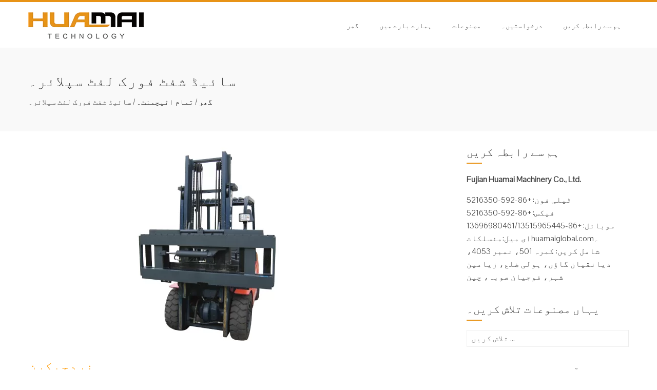

--- FILE ---
content_type: text/html; charset=UTF-8
request_url: https://ur.buyforkliftattachments.com/side-shift-forklift-suppliers.html
body_size: 17344
content:
<!DOCTYPE html><html dir="rtl" lang="ur" prefix="og: http://ogp.me/ns#"><head><script data-no-optimize="1" type="0e283b8c48cfe2f7e2a24f38-text/javascript">var litespeed_docref=sessionStorage.getItem("litespeed_docref");litespeed_docref&&(Object.defineProperty(document,"referrer",{get:function(){return litespeed_docref}}),sessionStorage.removeItem("litespeed_docref"));</script><meta charset="UTF-8"><link data-optimized="2" rel="stylesheet" href="https://www.buyforkliftattachments.com/wp-content/litespeed/css/7062f8aa5487a0a482e576454b7f5e02.css?ver=f2e5e" /><meta name="viewport" content="width=device-width, initial-scale=1"><title>Side Shift Forklift Suppliers - Fujian Huamai Machinery Co., Ltd.</title><script data-cfasync="false" id="ao_optimized_gfonts_config">WebFontConfig={google:{families:["Pontano Sans:latin,latin-ext","Oswald:400,700,300:latin,latin-ext"] },classes:false, events:false, timeout:1500};</script><link rel="canonical" href="https://ur.buyforkliftattachments.com/side-shift-forklift-suppliers.html" /><meta property="og:locale" content="en_US" /><meta property="og:type" content="article" /><meta property="og:title" content="Side Shift Forklift Suppliers - Fujian Huamai Machinery Co., Ltd." /><meta property="og:description" content="Specifications Powerful engine ♦ Low center of gravity, small turning radius, more stable and reliable ♦ Comfortable seat for long-time operation ♦ Safe overhead guard ♦ Rear light for working in the dark ♦ Dual air filter ♦ Streamline balance weight ♦ Side shifter is optional ♦ Optional fork: 1370mm / 1520mm / 1820mm / &hellip;" /><meta property="og:url" content="https://ur.buyforkliftattachments.com/side-shift-forklift-suppliers.html" /><meta property="og:site_name" content="Fujian Huamai Machinery Co., Ltd." /><meta property="article:tag" content="Adding Side Shift To Forklift" /><meta property="article:tag" content="Class 4 Side Shifter" /><meta property="article:section" content="All Attachments" /><meta property="article:published_time" content="2017-11-20T05:40:58+00:00" /><meta property="article:modified_time" content="2023-02-08T06:55:57+00:00" /><meta property="og:updated_time" content="2023-02-08T06:55:57+00:00" /><meta property="og:image" content="https://ur.buyforkliftattachments.com/wp-content/uploads/20160413-图片2-12.jpg" /><meta property="og:image:secure_url" content="https://ur.buyforkliftattachments.com/wp-content/uploads/20160413-图片2-12.jpg" /><meta property="og:image:width" content="700" /><meta property="og:image:height" content="400" /><meta name="twitter:card" content="summary_large_image" /><meta name="twitter:description" content="Specifications Powerful engine ♦ Low center of gravity, small turning radius, more stable and reliable ♦ Comfortable seat for long-time operation ♦ Safe overhead guard ♦ Rear light for working in the dark ♦ Dual air filter ♦ Streamline balance weight ♦ Side shifter is optional ♦ Optional fork: 1370mm / 1520mm / 1820mm / [&hellip;]" /><meta name="twitter:title" content="Side Shift Forklift Suppliers - Fujian Huamai Machinery Co., Ltd." /><meta name="twitter:image" content="https://ur.buyforkliftattachments.com/wp-content/uploads/20160413-图片2-12.jpg" /> <script type='application/ld+json'>{"@context":"http:\/\/schema.org","@type":"WebSite","@id":"#website","url":"https:\/\/ur.buyforkliftattachments.com\/","name":"Fujian Huamai Machinery Co., Ltd.","potentialAction":{"@type":"SearchAction","target":"https:\/\/ur.buyforkliftattachments.com\/?s={search_term_string}","query-input":"required name=search_term_string"}}</script> <link rel='dns-prefetch' href='//www.buyforkliftattachments.com' /><link href='https://ajax.googleapis.com' rel='preconnect' /><style id='total-style-inline-css' type='text/css'>button,input[type='button'],input[type='reset'],input[type='submit'],.widget-area .widget-title:after,h3#reply-title:after,h3.comments-title:after,.nav-previous a,.nav-next a,.pagination .page-numbers,.ht-main-navigation li:hover > a,.page-template-home-template .ht-main-navigation li:hover > a,.home.blog .ht-main-navigation li:hover > a,.ht-main-navigation .current_page_item > a,.ht-main-navigation .current-menu-item > a,.ht-main-navigation .current_page_ancestor > a,.page-template-home-template .ht-main-navigation .current > a,.home.blog .ht-main-navigation .current > a,.ht-slide-cap-title span,.ht-progress-bar-length,#ht-featured-post-section,.ht-featured-icon,.ht-service-post-wrap:after,.ht-service-icon,.ht-team-social-id a,.ht-counter:after,.ht-counter:before,.ht-testimonial-wrap .owl-carousel .owl-nav .owl-prev,.ht-testimonial-wrap .owl-carousel .owl-nav .owl-next,.ht-blog-read-more a,.ht-cta-buttons a.ht-cta-button1,.ht-cta-buttons a.ht-cta-button2:hover,#ht-back-top:hover,.entry-readmore a,.woocommerce #respond input#submit,.woocommerce a.button,.woocommerce button.button,.woocommerce input.button,.woocommerce ul.products li.product:hover .button,.woocommerce #respond input#submit.alt,.woocommerce a.button.alt,.woocommerce button.button.alt,.woocommerce input.button.alt,.woocommerce nav.woocommerce-pagination ul li a,.woocommerce nav.woocommerce-pagination ul li span,.woocommerce span.onsale,.woocommerce div.product .woocommerce-tabs ul.tabs li.active,.woocommerce #respond input#submit.disabled,.woocommerce #respond input#submit:disabled,.woocommerce #respond input#submit:disabled[disabled],.woocommerce a.button.disabled,.woocommerce a.button:disabled,.woocommerce a.button:disabled[disabled],.woocommerce button.button.disabled,.woocommerce button.button:disabled,.woocommerce button.button:disabled[disabled],.woocommerce input.button.disabled,.woocommerce input.button:disabled,.woocommerce input.button:disabled[disabled],.woocommerce #respond input#submit.alt.disabled,.woocommerce #respond input#submit.alt.disabled:hover,.woocommerce #respond input#submit.alt:disabled,.woocommerce #respond input#submit.alt:disabled:hover,.woocommerce #respond input#submit.alt:disabled[disabled],.woocommerce #respond input#submit.alt:disabled[disabled]:hover,.woocommerce a.button.alt.disabled,.woocommerce a.button.alt.disabled:hover,.woocommerce a.button.alt:disabled,.woocommerce a.button.alt:disabled:hover,.woocommerce a.button.alt:disabled[disabled],.woocommerce a.button.alt:disabled[disabled]:hover,.woocommerce button.button.alt.disabled,.woocommerce button.button.alt.disabled:hover,.woocommerce button.button.alt:disabled,.woocommerce button.button.alt:disabled:hover,.woocommerce button.button.alt:disabled[disabled],.woocommerce button.button.alt:disabled[disabled]:hover,.woocommerce input.button.alt.disabled,.woocommerce input.button.alt.disabled:hover,.woocommerce input.button.alt:disabled,.woocommerce input.button.alt:disabled:hover,.woocommerce input.button.alt:disabled[disabled],.woocommerce input.button.alt:disabled[disabled]:hover,.woocommerce .widget_price_filter .ui-slider .ui-slider-range,.woocommerce-MyAccount-navigation-link a{background:#e89316}
a,a:hover,.ht-post-info .entry-date span.ht-day,.entry-categories .fa,.widget-area a:hover,.comment-list a:hover,.no-comments,.ht-site-title a,.woocommerce .woocommerce-breadcrumb a:hover,#total-breadcrumbs a:hover,.ht-featured-link a,.ht-portfolio-cat-name-list .fa,.ht-portfolio-cat-name:hover,.ht-portfolio-cat-name.active,.ht-portfolio-caption a,.ht-team-detail,.ht-counter-icon,.woocommerce ul.products li.product .price,.woocommerce div.product p.price,.woocommerce div.product span.price,.woocommerce .product_meta a:hover,.woocommerce-error:before,.woocommerce-info:before,.woocommerce-message:before{color:#e89316}
.ht-main-navigation ul ul,.ht-featured-link a,.ht-counter,.ht-testimonial-wrap .owl-item img,.ht-blog-post,#ht-colophon,.woocommerce ul.products li.product:hover,.woocommerce-page ul.products li.product:hover,.woocommerce #respond input#submit,.woocommerce a.button,.woocommerce button.button,.woocommerce input.button,.woocommerce ul.products li.product:hover .button,.woocommerce #respond input#submit.alt,.woocommerce a.button.alt,.woocommerce button.button.alt,.woocommerce input.button.alt,.woocommerce div.product .woocommerce-tabs ul.tabs,.woocommerce #respond input#submit.alt.disabled,.woocommerce #respond input#submit.alt.disabled:hover,.woocommerce #respond input#submit.alt:disabled,.woocommerce #respond input#submit.alt:disabled:hover,.woocommerce #respond input#submit.alt:disabled[disabled],.woocommerce #respond input#submit.alt:disabled[disabled]:hover,.woocommerce a.button.alt.disabled,.woocommerce a.button.alt.disabled:hover,.woocommerce a.button.alt:disabled,.woocommerce a.button.alt:disabled:hover,.woocommerce a.button.alt:disabled[disabled],.woocommerce a.button.alt:disabled[disabled]:hover,.woocommerce button.button.alt.disabled,.woocommerce button.button.alt.disabled:hover,.woocommerce button.button.alt:disabled,.woocommerce button.button.alt:disabled:hover,.woocommerce button.button.alt:disabled[disabled],.woocommerce button.button.alt:disabled[disabled]:hover,.woocommerce input.button.alt.disabled,.woocommerce input.button.alt.disabled:hover,.woocommerce input.button.alt:disabled,.woocommerce input.button.alt:disabled:hover,.woocommerce input.button.alt:disabled[disabled],.woocommerce input.button.alt:disabled[disabled]:hover,.woocommerce .widget_price_filter .ui-slider .ui-slider-handle{border-color:#e89316}
#ht-masthead,.woocommerce-error,.woocommerce-info,.woocommerce-message{border-top-color:#e89316}
.nav-next a:after{border-left-color:#e89316}
.nav-previous a:after{border-right-color:#e89316}
.ht-active .ht-service-icon{box-shadow:0px 0px 0px 2px #FFF,0px 0px 0px 4px #e89316}
.woocommerce ul.products li.product .onsale:after{border-color:transparent transparent #d18414 #d18414}
.woocommerce span.onsale:after{border-color:transparent #d18414 #d18414 transparent}
.ht-portfolio-caption,.ht-team-member-excerpt,.ht-title-wrap{background:rgba(232,147,22,0.9)}
@media screen and (max-width:1000px){.toggle-bar,.ht-main-navigation .ht-menu{background:#e89316}}</style> <script type="litespeed/javascript" data-src='https://ur.buyforkliftattachments.com/wp-includes/js/jquery/jquery.js'></script> <script type="litespeed/javascript">var bwg_objectsL10n={"bwg_select_tag":"Select Tag","bwg_search":"Search"}</script> <script type="litespeed/javascript">var bwg_objectL10n={"bwg_field_required":"field is required.","bwg_mail_validation":"This is not a valid email address.","bwg_search_result":"There are no images matching your search."}</script> <style id="custom-logo-css" type="text/css">.ht-site-title, .ht-site-description {
				position: absolute;
				clip: rect(1px, 1px, 1px, 1px);
			}</style> <script type="litespeed/javascript">window._wp_rp_static_base_url='https://wprp.zemanta.com/static/';window._wp_rp_wp_ajax_url="https://ur.buyforkliftattachments.com/wp-admin/admin-ajax.php";window._wp_rp_plugin_version='3.6.4';window._wp_rp_post_id='319';window._wp_rp_num_rel_posts='10';window._wp_rp_thumbnails=!0;window._wp_rp_post_title='Side+Shift+Forklift+Suppliers';window._wp_rp_post_tags=['adding+side+shift+to+forklift','class+4+side+shifter','sideshifter','all+attachments','weight','shifter','seat','engin','dark','center','china','dual','alt','height','filter','fork','width','air','light'];window._wp_rp_promoted_content=!0</script> <link rel="alternate" hreflang="en-US" href="https://www.buyforkliftattachments.com/side-shift-forklift-suppliers.html"/><link rel="alternate" hreflang="af" href="https://af.buyforkliftattachments.com/side-shift-forklift-suppliers.html"/><link rel="alternate" hreflang="sq" href="https://sq.buyforkliftattachments.com/side-shift-forklift-suppliers.html"/><link rel="alternate" hreflang="ar" href="https://ar.buyforkliftattachments.com/side-shift-forklift-suppliers.html"/><link rel="alternate" hreflang="hy" href="https://hy.buyforkliftattachments.com/side-shift-forklift-suppliers.html"/><link rel="alternate" hreflang="az" href="https://az.buyforkliftattachments.com/side-shift-forklift-suppliers.html"/><link rel="alternate" hreflang="eu" href="https://eu.buyforkliftattachments.com/side-shift-forklift-suppliers.html"/><link rel="alternate" hreflang="bn-BD" href="https://bn.buyforkliftattachments.com/side-shift-forklift-suppliers.html"/><link rel="alternate" hreflang="bs-BA" href="https://bs.buyforkliftattachments.com/side-shift-forklift-suppliers.html"/><link rel="alternate" hreflang="bg-BG" href="https://bg.buyforkliftattachments.com/side-shift-forklift-suppliers.html"/><link rel="alternate" hreflang="ca" href="https://ca.buyforkliftattachments.com/side-shift-forklift-suppliers.html"/><link rel="alternate" hreflang="ceb" href="https://ceb.buyforkliftattachments.com/side-shift-forklift-suppliers.html"/><link rel="alternate" hreflang="zh-TW" href="https://tw.buyforkliftattachments.com/side-shift-forklift-suppliers.html"/><link rel="alternate" hreflang="zh-CN" href="https://cn.buyforkliftattachments.com/side-shift-forklift-suppliers.html"/><link rel="alternate" hreflang="hr" href="https://hr.buyforkliftattachments.com/side-shift-forklift-suppliers.html"/><link rel="alternate" hreflang="cs-CZ" href="https://cs.buyforkliftattachments.com/side-shift-forklift-suppliers.html"/><link rel="alternate" hreflang="da-DK" href="https://da.buyforkliftattachments.com/side-shift-forklift-suppliers.html"/><link rel="alternate" hreflang="nl-NL" href="https://nl.buyforkliftattachments.com/side-shift-forklift-suppliers.html"/><link rel="alternate" hreflang="eo" href="https://eo.buyforkliftattachments.com/side-shift-forklift-suppliers.html"/><link rel="alternate" hreflang="et" href="https://et.buyforkliftattachments.com/side-shift-forklift-suppliers.html"/><link rel="alternate" hreflang="fi" href="https://fi.buyforkliftattachments.com/side-shift-forklift-suppliers.html"/><link rel="alternate" hreflang="fr-FR" href="https://fr.buyforkliftattachments.com/side-shift-forklift-suppliers.html"/><link rel="alternate" hreflang="gl-ES" href="https://gl.buyforkliftattachments.com/side-shift-forklift-suppliers.html"/><link rel="alternate" hreflang="ka-GE" href="https://ka.buyforkliftattachments.com/side-shift-forklift-suppliers.html"/><link rel="alternate" hreflang="de-DE" href="https://de.buyforkliftattachments.com/side-shift-forklift-suppliers.html"/><link rel="alternate" hreflang="el" href="https://el.buyforkliftattachments.com/side-shift-forklift-suppliers.html"/><link rel="alternate" hreflang="gu" href="https://gu.buyforkliftattachments.com/side-shift-forklift-suppliers.html"/><link rel="alternate" hreflang="he-IL" href="https://he.buyforkliftattachments.com/side-shift-forklift-suppliers.html"/><link rel="alternate" hreflang="hi-IN" href="https://hi.buyforkliftattachments.com/side-shift-forklift-suppliers.html"/><link rel="alternate" hreflang="hu-HU" href="https://hu.buyforkliftattachments.com/side-shift-forklift-suppliers.html"/><link rel="alternate" hreflang="is-IS" href="https://is.buyforkliftattachments.com/side-shift-forklift-suppliers.html"/><link rel="alternate" hreflang="id-ID" href="https://id.buyforkliftattachments.com/side-shift-forklift-suppliers.html"/><link rel="alternate" hreflang="it-IT" href="https://it.buyforkliftattachments.com/side-shift-forklift-suppliers.html"/><link rel="alternate" hreflang="ja" href="https://ja.buyforkliftattachments.com/side-shift-forklift-suppliers.html"/><link rel="alternate" hreflang="jv-ID" href="https://jv.buyforkliftattachments.com/side-shift-forklift-suppliers.html"/><link rel="alternate" hreflang="kk" href="https://kk.buyforkliftattachments.com/side-shift-forklift-suppliers.html"/><link rel="alternate" hreflang="km" href="https://km.buyforkliftattachments.com/side-shift-forklift-suppliers.html"/><link rel="alternate" hreflang="ko-KR" href="https://ko.buyforkliftattachments.com/side-shift-forklift-suppliers.html"/><link rel="alternate" hreflang="ckb" href="https://ku.buyforkliftattachments.com/side-shift-forklift-suppliers.html"/><link rel="alternate" hreflang="lo" href="https://lo.buyforkliftattachments.com/side-shift-forklift-suppliers.html"/><link rel="alternate" hreflang="lv" href="https://lv.buyforkliftattachments.com/side-shift-forklift-suppliers.html"/><link rel="alternate" hreflang="lt-LT" href="https://lt.buyforkliftattachments.com/side-shift-forklift-suppliers.html"/><link rel="alternate" hreflang="mk-MK" href="https://mk.buyforkliftattachments.com/side-shift-forklift-suppliers.html"/><link rel="alternate" hreflang="ms-MY" href="https://ms.buyforkliftattachments.com/side-shift-forklift-suppliers.html"/><link rel="alternate" hreflang="ml-IN" href="https://ml.buyforkliftattachments.com/side-shift-forklift-suppliers.html"/><link rel="alternate" hreflang="mr" href="https://mr.buyforkliftattachments.com/side-shift-forklift-suppliers.html"/><link rel="alternate" hreflang="mn" href="https://mn.buyforkliftattachments.com/side-shift-forklift-suppliers.html"/><link rel="alternate" hreflang="ne-NP" href="https://ne.buyforkliftattachments.com/side-shift-forklift-suppliers.html"/><link rel="alternate" hreflang="nb-NO" href="https://no.buyforkliftattachments.com/side-shift-forklift-suppliers.html"/><link rel="alternate" hreflang="ps" href="https://ps.buyforkliftattachments.com/side-shift-forklift-suppliers.html"/><link rel="alternate" hreflang="fa-IR" href="https://fa.buyforkliftattachments.com/side-shift-forklift-suppliers.html"/><link rel="alternate" hreflang="pl-PL" href="https://pl.buyforkliftattachments.com/side-shift-forklift-suppliers.html"/><link rel="alternate" hreflang="pt-PT" href="https://pt.buyforkliftattachments.com/side-shift-forklift-suppliers.html"/><link rel="alternate" hreflang="pa-IN" href="https://pa.buyforkliftattachments.com/side-shift-forklift-suppliers.html"/><link rel="alternate" hreflang="ro-RO" href="https://ro.buyforkliftattachments.com/side-shift-forklift-suppliers.html"/><link rel="alternate" hreflang="ru-RU" href="https://ru.buyforkliftattachments.com/side-shift-forklift-suppliers.html"/><link rel="alternate" hreflang="sr-RS" href="https://sr.buyforkliftattachments.com/side-shift-forklift-suppliers.html"/><link rel="alternate" hreflang="si-LK" href="https://si.buyforkliftattachments.com/side-shift-forklift-suppliers.html"/><link rel="alternate" hreflang="sk-SK" href="https://sk.buyforkliftattachments.com/side-shift-forklift-suppliers.html"/><link rel="alternate" hreflang="sl-SI" href="https://sl.buyforkliftattachments.com/side-shift-forklift-suppliers.html"/><link rel="alternate" hreflang="es-ES" href="https://es.buyforkliftattachments.com/side-shift-forklift-suppliers.html"/><link rel="alternate" hreflang="sv-SE" href="https://sv.buyforkliftattachments.com/side-shift-forklift-suppliers.html"/><link rel="alternate" hreflang="tl" href="https://tl.buyforkliftattachments.com/side-shift-forklift-suppliers.html"/><link rel="alternate" hreflang="ta-IN" href="https://ta.buyforkliftattachments.com/side-shift-forklift-suppliers.html"/><link rel="alternate" hreflang="te" href="https://te.buyforkliftattachments.com/side-shift-forklift-suppliers.html"/><link rel="alternate" hreflang="th" href="https://th.buyforkliftattachments.com/side-shift-forklift-suppliers.html"/><link rel="alternate" hreflang="tr-TR" href="https://tr.buyforkliftattachments.com/side-shift-forklift-suppliers.html"/><link rel="alternate" hreflang="uk" href="https://uk.buyforkliftattachments.com/side-shift-forklift-suppliers.html"/><link rel="alternate" hreflang="ur" href="https://ur.buyforkliftattachments.com/side-shift-forklift-suppliers.html"/><link rel="alternate" hreflang="uz-UZ" href="https://uz.buyforkliftattachments.com/side-shift-forklift-suppliers.html"/><link rel="alternate" hreflang="vi" href="https://vi.buyforkliftattachments.com/side-shift-forklift-suppliers.html"/><link rel="alternate" hreflang="cy" href="https://cy.buyforkliftattachments.com/side-shift-forklift-suppliers.html"/><style>.ht-service-left-bg{ background-image:url();}#ht-counter-section{ background-image:url(https://ur.buyforkliftattachments.com/wp-content/uploads/2-1-1.jpg);}#ht-cta-section{ background-image:url(https://ur.buyforkliftattachments.com/wp-content/uploads/2-1-1.jpg);}</style><link rel="icon" href="https://ur.buyforkliftattachments.com/wp-content/uploads/2017/11/cropped-Logo-Fang-5-32x32.png" sizes="32x32" /><link rel="icon" href="https://ur.buyforkliftattachments.com/wp-content/uploads/2017/11/cropped-Logo-Fang-5-192x192.png" sizes="192x192" /><link rel="apple-touch-icon-precomposed" href="https://ur.buyforkliftattachments.com/wp-content/uploads/2017/11/cropped-Logo-Fang-5-180x180.png" /><meta name="msapplication-TileImage" content="https://ur.buyforkliftattachments.com/wp-content/uploads/2017/11/cropped-Logo-Fang-5-270x270.png" /><style type="text/css" id="pt-cv-custom-style-32023d3jtz">.cvp-live-button {
    display: none;
}</style> <script type="litespeed/javascript" data-src="https://www.googletagmanager.com/gtag/js?id=G-JHJYNMVRF2"></script> <script type="litespeed/javascript">window.dataLayer=window.dataLayer||[];function gtag(){dataLayer.push(arguments)}
gtag('js',new Date());gtag('config','G-JHJYNMVRF2')</script> <script data-cfasync="false" id="ao_optimized_gfonts_webfontloader">(function() {var wf = document.createElement('script');wf.src='https://ajax.googleapis.com/ajax/libs/webfont/1/webfont.js';wf.type='text/javascript';wf.async='true';var s=document.getElementsByTagName('script')[0];s.parentNode.insertBefore(wf, s);})();</script></head><body dir="ltr" class="rtl post-template-default single single-post postid-319 single-format-standard wp-custom-logo translatepress-ur ht_right_sidebar ht-sticky-header columns-3"><div id="ht-page"><header id="ht-masthead" class="ht-site-header"><div class="ht-container ht-clearfix"><div id="ht-site-branding"> <a href="https://ur.buyforkliftattachments.com" class="custom-logo-link" rel="home"><img data-lazyloaded="1" src="[data-uri]" width="225" height="60" data-src="https://ur.buyforkliftattachments.com/wp-content/uploads/2017/11/Logo-60.png" class="custom-logo" alt="HuaMai لوگو" /></a></div><nav id="ht-site-navigation" class="ht-main-navigation"><div class="toggle-bar"><span></span></div><div class="ht-menu ht-clearfix"><ul id="menu-nav" class="ht-clearfix"><li id="menu-item-39" class="menu-item menu-item-type-post_type menu-item-object-page menu-item-home menu-item-39"><a href="https://ur.buyforkliftattachments.com">گھر</a></li><li id="menu-item-34" class="menu-item menu-item-type-post_type menu-item-object-page menu-item-has-children menu-item-34"><a href="https://ur.buyforkliftattachments.com/about-us.html">ہمارے بارے میں</a><ul class="sub-menu"><li id="menu-item-1559" class="menu-item menu-item-type-post_type menu-item-object-page menu-item-1559"><a href="https://ur.buyforkliftattachments.com/customer-case.html">کسٹمر کیس</a></li></ul></li><li id="menu-item-626" class="menu-item menu-item-type-post_type menu-item-object-page menu-item-626"><a href="https://ur.buyforkliftattachments.com/products.html">مصنوعات</a></li><li id="menu-item-812" class="menu-item menu-item-type-post_type menu-item-object-page menu-item-812"><a href="https://ur.buyforkliftattachments.com/applications.html">درخواستیں۔</a></li><li id="menu-item-36" class="menu-item menu-item-type-post_type menu-item-object-page menu-item-36"><a href="https://ur.buyforkliftattachments.com/contact-us.html">ہم سے رابطہ کریں</a></li></ul></div></nav></div></header><div id="ht-content" class="ht-site-content ht-clearfix"><header class="ht-main-header"><div class="ht-container"><h1 class="ht-main-title">سائیڈ شفٹ فورک لفٹ سپلائر۔</h1><div id="total-breadcrumbs" xmlns:v="http://rdf.data-vocabulary.org/#"><span typeof="v:Breadcrumb"><a rel="v:url" property="v:title" href="https://ur.buyforkliftattachments.com" data-no-translation="">گھر</a></span> &#47; <span typeof="v:Breadcrumb"><a rel="v:url" property="v:title" href="https://ur.buyforkliftattachments.com/all-attachments">تمام اٹیچمنٹ۔</a></span> &#47; <span class="current">سائیڈ شفٹ فورک لفٹ سپلائر۔</span></div></div></header><div class="ht-container"><div id="primary" class="content-area"><main id="main" class="site-main"><article id="post-319" class="post-319 post type-post status-publish format-standard has-post-thumbnail hentry category-all-attachments category-sideshifter tag-adding-side-shift-to-forklift tag-class-4-side-shifter"><div class="entry-content"><p><img data-lazyloaded="1" src="[data-uri]" class="alignnone size-full wp-image-320" data-src="http://www.buyforkliftattachments.com/wp-content/uploads/20160413-图片2-12.jpg" alt="سائیڈ شفٹ فورک لفٹ ڈویلپر۔" width="700" height="400" data-srcset="https://ur.buyforkliftattachments.com/wp-content/uploads/20160413-图片2-12.jpg 700w, https://ur.buyforkliftattachments.com/wp-content/uploads/20160413-图片2-12-150x86.jpg 150w, https://ur.buyforkliftattachments.com/wp-content/uploads/20160413-图片2-12-300x171.jpg 300w" data-sizes="(max-width: 700px) 100vw, 700px" /></p><h2><span style="color: #ff9900;">نردجیکرن</span></h2><hr /><p>طاقتور انجن۔</p><p>gra کشش ثقل کا کم مرکز ، چھوٹا موڑ کا رداس ، زیادہ مستحکم اور قابل اعتماد۔<br /> long طویل وقت کے آپریشن کے لئے آرام دہ اور پرسکون نشست۔<br /> over محفوظ اوور ہیڈ گارڈ۔<br /> the اندھیرے میں کام کرنے کے لئے ہلکی روشنی۔<br /> air دوہری ہوا فلٹر<br /> balance بیلنس وزن کو ہموار کریں۔<br /> ♦ سائیڈ شفٹر اختیاری ہے۔<br /> . اختیاری کانٹا: 1370 ملی میٹر / 1520 ملی میٹر / 1820 ملی میٹر / 2000 ملی میٹر۔<br /> ption اختیاری مستول: 2 مرحلہ 3.3m / 3.5m / 4m مستول۔ 3-مرحلہ 4.5m / 5m / 5.5m / 6m / 7.3m مستول۔<br /> engine اختیاری انجن: یورو II / III چین انجن؛ DEUTZ-Dachai انجن؛ ISUZU انجن؛</p><p><img data-lazyloaded="1" src="[data-uri]" class="alignnone size-full wp-image-321" data-src="http://www.buyforkliftattachments.com/wp-content/uploads/22-8.png" alt="" width="612" height="578" data-srcset="https://ur.buyforkliftattachments.com/wp-content/uploads/22-8.png 612w, https://ur.buyforkliftattachments.com/wp-content/uploads/22-8-150x142.png 150w, https://ur.buyforkliftattachments.com/wp-content/uploads/22-8-300x283.png 300w" data-sizes="(max-width: 612px) 100vw, 612px" /></p><h2><span style="color: #ff9900;">ویڈیوز</span></h2><hr /><div class="su-youtube su-u-responsive-media-yes"><iframe data-lazyloaded="1" src="about:blank" width="600" height="400" data-litespeed-src="https://www.youtube.com/embed/BuOJcELQLyU?" frameborder="0" allowfullscreen allow="autoplay; encrypted-media; picture-in-picture" title=""></iframe></div><table class="aliDataTable" border="1" cellspacing="0" cellpadding="0"><tbody><tr align="center"><td rowspan="5">جنرل۔</td><td>1</td><td align="left">ماڈل۔</td><td></td><td>CPCD35FR</td></tr><tr align="center"><td>2</td><td align="left">شرح شدہ صلاحیت۔</td><td>کلو</td><td>3500</td></tr><tr align="center"><td>3</td><td align="left">لوڈ سینٹر</td><td>ملی میٹر</td><td>500</td></tr><tr align="center"><td>4</td><td align="left">بجلی کی قسم۔</td><td></td><td>ڈیزل</td></tr><tr align="center"><td>5</td><td align="left">ٹرانسمیشن</td><td></td><td>ہائیڈرولک۔</td></tr><tr align="center"><td rowspan="13">طول و عرض</td><td>6</td><td align="left">اونچائی (H1)</td><td>ملی میٹر</td><td>3000</td></tr><tr align="center"><td>7</td><td align="left">مفت لفٹنگ اونچائی</td><td>ملی میٹر</td><td>80</td></tr><tr align="center"><td>8</td><td align="left">کم سے کم رداس کا رخ</td><td>ملی میٹر</td><td>2500</td></tr><tr align="center"><td>9</td><td align="left">کم سے کم انڈر کلیئرنس</td><td>ملی میٹر</td><td>135</td></tr><tr align="center"><td>10</td><td align="left">کم سے کم دائیں زاویہ گلیارے کی چوڑائی۔</td><td>ملی میٹر</td><td>2110</td></tr><tr align="center"><td>11</td><td align="left">پوری لمبائی (بشمول کانٹا) (A)</td><td>ملی میٹر</td><td>3800</td></tr><tr align="center"><td>12</td><td align="left">مجموعی طور پر چوڑائی (B)</td><td>ملی میٹر</td><td>1230</td></tr><tr align="center"><td>13</td><td align="left">مجموعی طور پر اونچائی (مستول کم) (H)</td><td>ملی میٹر</td><td>2095</td></tr><tr align="center"><td>14</td><td align="left">مجموعی طور پر اونچائی (مستول اٹھائے گئے) (H2)</td><td>ملی میٹر</td><td>4080</td></tr><tr align="center"><td>15</td><td align="left">مجموعی طور پر اونچائی (اوور ہیڈ گارڈ) (H3)</td><td>ملی میٹر</td><td>2110</td></tr><tr align="center"><td>16</td><td align="left">کانٹا کی لمبائی (A3)</td><td>ملی میٹر</td><td>1220</td></tr><tr align="center"><td>17</td><td align="left">کانٹا کی چوڑائی (B3)</td><td>ملی میٹر</td><td>125</td></tr><tr align="center"><td>18</td><td align="left">کانٹا کی موٹائی (H4)</td><td>ملی میٹر</td><td>45</td></tr><tr align="center"><td rowspan="6">کارکردگی</td><td>19</td><td align="left">زیادہ سے زیادہ ڈرائیونگ کی رفتار (بغیر / بوجھ کے)</td><td>کلومیٹر فی گھنٹہ</td><td>17/19</td></tr><tr align="center"><td>20</td><td align="left">زیادہ سے زیادہ اٹھانے کی رفتار (بوجھ کے ساتھ)</td><td>ملی میٹر / سیکنڈ</td><td>375</td></tr><tr align="center"><td>21</td><td align="left">زیادہ سے زیادہ کرشن (بغیر / بوجھ کے)</td><td>kN</td><td>16/11</td></tr><tr align="center"><td>22</td><td align="left">درجہ بندی (بغیر کسی بوجھ کے)</td><td>%</td><td>15/20</td></tr><tr align="center"><td>23</td><td align="left">جھکاؤ والے زاویہ (آگے / پیچھے) (α / β)</td><td>°</td><td>6/12</td></tr><tr align="center"><td>24</td><td align="left">کل وزن</td><td>کلو</td><td>4580</td></tr><tr align="center"><td rowspan="5">انجن</td><td>25</td><td align="left">انجن ماڈل۔</td><td></td><td>چین انجن۔</td></tr><tr align="center"><td>26</td><td align="left">طاقت</td><td>کلو واٹ</td><td>39</td></tr><tr align="center"><td>27</td><td align="left">مقررہ رفتار</td><td>rpm</td><td>2650</td></tr><tr align="center"><td>28</td><td align="left">نقل مکانی</td><td>ایل</td><td>2.67</td></tr><tr align="center"><td>29</td><td align="left">سلنڈر کی تعداد</td><td></td><td>4</td></tr><tr align="center"><td rowspan="6">پہیا</td><td>30</td><td align="left">فرنٹ اوور ہانگ (A1)</td><td>ملی میٹر</td><td>465</td></tr><tr align="center"><td>31</td><td align="left">پہیے کی بنیاد (A2)</td><td>ملی میٹر</td><td>1700</td></tr><tr align="center"><td>32</td><td align="left">فرنٹ چلنا (B1)</td><td>ملی میٹر</td><td>1000</td></tr><tr align="center"><td>33</td><td align="left">پیچھے چلنا (B2)</td><td>ملی میٹر</td><td>970</td></tr><tr align="center"><td>34</td><td align="left">فرنٹ ٹائر</td><td>ملی میٹر</td><td>28 ایکس 9-15۔</td></tr><tr align="center"><td>35</td><td align="left">ریئر ٹائر</td><td>ملی میٹر</td><td>6.50-10</td></tr></tbody></table><p><img data-lazyloaded="1" src="[data-uri]" class="alignnone wp-image-322" data-src="http://www.buyforkliftattachments.com/wp-content/uploads/Heavy-Duty-1.jpg" alt="سائیڈ شفٹ فورک لفٹ۔" width="487" height="365" data-srcset="https://ur.buyforkliftattachments.com/wp-content/uploads/Heavy-Duty-1.jpg 400w, https://ur.buyforkliftattachments.com/wp-content/uploads/Heavy-Duty-1-150x113.jpg 150w, https://ur.buyforkliftattachments.com/wp-content/uploads/Heavy-Duty-1-300x225.jpg 300w" data-sizes="(max-width: 487px) 100vw, 487px" /></p><p><img data-lazyloaded="1" src="[data-uri]" class="alignnone wp-image-323" data-src="http://www.buyforkliftattachments.com/wp-content/uploads/Heavy-Duty-2.jpg" alt="سائیڈ شفٹ فورک لفٹ۔" width="478" height="398" data-srcset="https://ur.buyforkliftattachments.com/wp-content/uploads/Heavy-Duty-2.jpg 600w, https://ur.buyforkliftattachments.com/wp-content/uploads/Heavy-Duty-2-150x125.jpg 150w, https://ur.buyforkliftattachments.com/wp-content/uploads/Heavy-Duty-2-300x250.jpg 300w" data-sizes="(max-width: 478px) 100vw, 478px" /></p><h2><span style="color: #ff9900;">فوری تفصیلات</span></h2><hr /><p>حالت: نیا۔<br /> نکالنے کا مقام: زیامین ، چین (مینلینڈ)<br /> برانڈ نام: HUAMAI<br /> ماڈل نمبر: سی پی سی ڈی 35 ایف آر۔<br /> قسم: ڈیزل فورک لفٹ۔<br /> بجلی کی چٹنی: ڈیزل انجن۔<br /> شرح شدہ لوڈنگ کی اہلیت: 3500 کلو۔<br /> زیادہ سے زیادہ لفٹنگ اونچائی: 8000 ملی میٹر<br /> کم سے کم لفٹنگ اونچائی: 3000 ملی میٹر<br /> کانٹا کی لمبائی: 1220 ملی میٹر۔<br /> کانٹا کی چوڑائی: 125 ملی میٹر<br /> مجموعی طور پر ابعاد: 3800 * 1230 * 2110 ملی میٹر۔<br /> سند: عیسوی<br /> فروخت کے بعد سروس فراہم کردہ: بیرون ملک مقیم تیسری پارٹی کی مدد دستیاب ہے۔<br /> رنگین: سرخ اور سیاہ یا اپنی مرضی کے مطابق<br /> لوگو: WECAN یا اپنی مرضی کے مطابق بنائیں۔<br /> ملٹی منسلکہ: اختیاری۔<br /> اونچائی اٹھانا: اختیاری۔<br /> بند ٹیکسی: اختیاری۔<br /> ختم ہونے والا راستہ: اختیاری۔<br /> انجن: اختیاری۔<br /> ٹائر: اختیاری۔<br /> OEM پروڈکٹ: ہاں۔<br /> خودکار: جی ہاں</p><hr /><p>&nbsp;</p> <script type="litespeed/javascript" data-src="https://cdn.jsdelivr.net/gh/bizez/formjs/moren.js"></script> <div class="wp_rp_wrap  wp_rp_vertical" id="wp_rp_first"><div class="wp_rp_content"><h3 class="related_post_title" data-no-translation="">متعلقہ مصنوعات</h3><ul class="related_post wp_rp"><li data-position="0" data-poid="in-391" data-post-type="none" ><a href="https://ur.buyforkliftattachments.com/3-ton-hyundai-diesel-forklift-attachment-bucket-hinged-fork-and-bucket.html" class="wp_rp_thumbnail"><img data-lazyloaded="1" src="[data-uri]" width="150" height="150" data-src="https://ur.buyforkliftattachments.com/wp-content/uploads/IMG_3146-400x400.jpg" class="attachment-150x150 size-150x150 wp-post-image" alt="3 ٹن ہنڈئ ڈیزل فورک لفٹ اٹیچمنٹ بالٹی ہینجڈ کانٹا اور بالٹی۔" data-srcset="https://ur.buyforkliftattachments.com/wp-content/uploads/IMG_3146-400x400.jpg 400w, https://ur.buyforkliftattachments.com/wp-content/uploads/IMG_3146-100x100.jpg 100w, https://ur.buyforkliftattachments.com/wp-content/uploads/IMG_3146-50x50.jpg 50w" data-sizes="(max-width: 150px) 100vw, 150px" /></a><a href="https://ur.buyforkliftattachments.com/3-ton-hyundai-diesel-forklift-attachment-bucket-hinged-fork-and-bucket.html" class="wp_rp_title">3 ٹن ہنڈئ ڈیزل فورک لفٹ اٹیچمنٹ بالٹی ہینجڈ کانٹا اور بالٹی۔</a></li><li data-position="1" data-poid="in-313" data-post-type="none" ><a href="https://ur.buyforkliftattachments.com/forklift-carton-clamp-for-sale.html" class="wp_rp_thumbnail"><img data-lazyloaded="1" src="[data-uri]" width="150" height="150" data-src="https://ur.buyforkliftattachments.com/wp-content/uploads/20160414-图片3-32-400x400.jpg" class="attachment-150x150 size-150x150 wp-post-image" alt="فورک لفٹ کارٹن کلیمپ برائے فروخت۔" data-srcset="https://ur.buyforkliftattachments.com/wp-content/uploads/20160414-图片3-32-400x400.jpg 400w, https://ur.buyforkliftattachments.com/wp-content/uploads/20160414-图片3-32-100x100.jpg 100w, https://ur.buyforkliftattachments.com/wp-content/uploads/20160414-图片3-32-50x50.jpg 50w" data-sizes="(max-width: 150px) 100vw, 150px" /></a><a href="https://ur.buyforkliftattachments.com/forklift-carton-clamp-for-sale.html" class="wp_rp_title">فورک لفٹ کارٹن کلیمپ برائے فروخت۔</a></li><li data-position="2" data-poid="in-310" data-post-type="none" ><a href="https://ur.buyforkliftattachments.com/carton-clamp-attachment-for-3t-forklift.html" class="wp_rp_thumbnail"><img data-lazyloaded="1" src="[data-uri]" width="150" height="150" data-src="https://ur.buyforkliftattachments.com/wp-content/uploads/20160414-图片3-25-400x400.jpg" class="attachment-150x150 size-150x150 wp-post-image" alt="3t فورک لفٹ کے لئے کارٹن کلیمپ منسلکہ۔" data-srcset="https://ur.buyforkliftattachments.com/wp-content/uploads/20160414-图片3-25-400x400.jpg 400w, https://ur.buyforkliftattachments.com/wp-content/uploads/20160414-图片3-25-100x100.jpg 100w, https://ur.buyforkliftattachments.com/wp-content/uploads/20160414-图片3-25-50x50.jpg 50w" data-sizes="(max-width: 150px) 100vw, 150px" /></a><a href="https://ur.buyforkliftattachments.com/carton-clamp-attachment-for-3t-forklift.html" class="wp_rp_title">3t فورک لفٹ کے لئے کارٹن کلیمپ منسلکہ۔</a></li><li data-position="3" data-poid="in-179" data-post-type="none" ><a href="https://ur.buyforkliftattachments.com/china-suppliers-high-quality-forklift-side-shift-attachment.html" class="wp_rp_thumbnail"><img data-lazyloaded="1" src="[data-uri]" width="150" height="150" data-src="https://ur.buyforkliftattachments.com/wp-content/uploads/20160413-图片2-11-400x400.jpg" class="attachment-150x150 size-150x150 wp-post-image" alt="چین سپلائرز اعلی کوالٹی فورک لفٹ سائیڈ شفٹ اٹیچمنٹ۔" data-srcset="https://ur.buyforkliftattachments.com/wp-content/uploads/20160413-图片2-11-400x400.jpg 400w, https://ur.buyforkliftattachments.com/wp-content/uploads/20160413-图片2-11-100x100.jpg 100w, https://ur.buyforkliftattachments.com/wp-content/uploads/20160413-图片2-11-50x50.jpg 50w" data-sizes="(max-width: 150px) 100vw, 150px" /></a><a href="https://ur.buyforkliftattachments.com/china-suppliers-high-quality-forklift-side-shift-attachment.html" class="wp_rp_title">چین سپلائرز اعلی کوالٹی فورک لفٹ سائیڈ شفٹ اٹیچمنٹ۔</a></li><li data-position="4" data-poid="in-339" data-post-type="none" ><a href="https://ur.buyforkliftattachments.com/forklift-side-shift-parts.html" class="wp_rp_thumbnail"><img data-lazyloaded="1" src="[data-uri]" width="150" height="150" data-src="https://ur.buyforkliftattachments.com/wp-content/uploads/cc0e6a50-3388-4a7a-9c87-d22c21953fd5-400x400.jpg" class="attachment-150x150 size-150x150 wp-post-image" alt="فورک لفٹ سائیڈ شفٹ پارٹس۔" data-srcset="https://ur.buyforkliftattachments.com/wp-content/uploads/cc0e6a50-3388-4a7a-9c87-d22c21953fd5-400x400.jpg 400w, https://ur.buyforkliftattachments.com/wp-content/uploads/cc0e6a50-3388-4a7a-9c87-d22c21953fd5-100x100.jpg 100w, https://ur.buyforkliftattachments.com/wp-content/uploads/cc0e6a50-3388-4a7a-9c87-d22c21953fd5-50x50.jpg 50w" data-sizes="(max-width: 150px) 100vw, 150px" /></a><a href="https://ur.buyforkliftattachments.com/forklift-side-shift-parts.html" class="wp_rp_title">فورک لفٹ سائیڈ شفٹ پارٹس۔</a></li><li data-position="5" data-poid="in-342" data-post-type="none" ><a href="https://ur.buyforkliftattachments.com/3-ton-forklift-attachment-side-shifter-for-sale.html" class="wp_rp_thumbnail"><img data-lazyloaded="1" src="[data-uri]" width="150" height="150" data-src="https://ur.buyforkliftattachments.com/wp-content/uploads/Heavy-Duty-3-1-400x400.jpg" class="attachment-150x150 size-150x150 wp-post-image" alt="فورک لفٹ سائیڈ شفٹر برائے فروخت۔" data-srcset="https://ur.buyforkliftattachments.com/wp-content/uploads/Heavy-Duty-3-1-400x400.jpg 400w, https://ur.buyforkliftattachments.com/wp-content/uploads/Heavy-Duty-3-1-100x100.jpg 100w, https://ur.buyforkliftattachments.com/wp-content/uploads/Heavy-Duty-3-1-50x50.jpg 50w" data-sizes="(max-width: 150px) 100vw, 150px" /></a><a href="https://ur.buyforkliftattachments.com/3-ton-forklift-attachment-side-shifter-for-sale.html" class="wp_rp_title">3 ٹن فورک لفٹ اٹیچمنٹ سائیڈ شفٹر برائے فروخت۔</a></li><li data-position="6" data-poid="in-940" data-post-type="none" ><a href="https://ur.buyforkliftattachments.com/best-price-s-model-side-shifter-forklift-truck.html" class="wp_rp_thumbnail"><img data-lazyloaded="1" src="[data-uri]" data-src="https://ur.buyforkliftattachments.com/wp-content/uploads/Side-Shifters-1-150x150.jpg" alt="فورک لفٹ ٹرک کے لئے بہترین قیمت ایس ماڈل سائیڈ شفٹر۔" width="150" height="150" /></a><a href="https://ur.buyforkliftattachments.com/best-price-s-model-side-shifter-forklift-truck.html" class="wp_rp_title">فورک لفٹ ٹرک کے لئے بہترین قیمت ایس ماڈل سائیڈ شفٹر۔</a></li><li data-position="7" data-poid="in-933" data-post-type="none" ><a href="https://ur.buyforkliftattachments.com/forklift-attachment-fork-positioner-side-shift.html" class="wp_rp_thumbnail"><img data-lazyloaded="1" src="[data-uri]" data-src="https://ur.buyforkliftattachments.com/wp-content/uploads/20160413-图片2-11-1-150x150.jpg" alt="سائیڈ شفٹ کے ساتھ فورک لفٹ اٹیچمنٹ فورک پوزیشنر۔" width="150" height="150" /></a><a href="https://ur.buyforkliftattachments.com/forklift-attachment-fork-positioner-side-shift.html" class="wp_rp_title">سائیڈ شفٹ کے ساتھ فورک لفٹ اٹیچمنٹ فورک پوزیشنر۔</a></li><li data-position="8" data-poid="in-299" data-post-type="none" ><a href="https://ur.buyforkliftattachments.com/top-quality-carton-clamp-forklift.html" class="wp_rp_thumbnail"><img data-lazyloaded="1" src="[data-uri]" width="150" height="150" data-src="https://ur.buyforkliftattachments.com/wp-content/uploads/20160414-图片3-24-400x400.jpg" class="attachment-150x150 size-150x150 wp-post-image" alt="اعلی کوالٹی کارٹن کلیمپ فورک لفٹ۔" data-srcset="https://ur.buyforkliftattachments.com/wp-content/uploads/20160414-图片3-24-400x400.jpg 400w, https://ur.buyforkliftattachments.com/wp-content/uploads/20160414-图片3-24-100x100.jpg 100w, https://ur.buyforkliftattachments.com/wp-content/uploads/20160414-图片3-24-50x50.jpg 50w" data-sizes="(max-width: 150px) 100vw, 150px" /></a><a href="https://ur.buyforkliftattachments.com/top-quality-carton-clamp-forklift.html" class="wp_rp_title">اعلی کوالٹی کارٹن کلیمپ فورک لفٹ۔</a></li><li data-position="9" data-poid="in-888" data-post-type="none" ><a href="https://ur.buyforkliftattachments.com/3t-forklift-attachment-bale-clamp.html" class="wp_rp_thumbnail"><img data-lazyloaded="1" src="[data-uri]" data-src="https://ur.buyforkliftattachments.com/wp-content/uploads/20160328-图片1-30-1-150x150.jpg" alt="اٹیچمنٹ گٹھری کلامپ کے ساتھ 3 ٹی فورک لفٹ۔" width="150" height="150" /></a><a href="https://ur.buyforkliftattachments.com/3t-forklift-attachment-bale-clamp.html" class="wp_rp_title">اٹیچمنٹ گٹھری کلامپ کے ساتھ 3 ٹی فورک لفٹ۔</a></li></ul></div></div> <span class="term-icon"><i class="fa fa-tags"></i></span> <a href="https://ur.buyforkliftattachments.com/tag/adding-side-shift-to-forklift" rel="tag">فورک لفٹ میں سائیڈ شفٹ شامل کرنا۔</a>, <a href="https://ur.buyforkliftattachments.com/tag/class-4-side-shifter" rel="tag">کلاس 4 سائیڈ شفٹر۔</a></div></article></main></div><div id="secondary" class="widget-area"><aside id="text-3" class="widget widget_text"><h4 class="widget-title">ہم سے رابطہ کریں</h4><div class="textwidget"><p><strong>Fujian Huamai Machinery Co., Ltd.</strong></p><p>ٹیلی فون: +86-592-5216350<br /> فیکس: +86-592-5216350<br /> موبائل: +86-13696980461/13515965445<br /> ای میل:<a href="/cdn-cgi/l/email-protection#6302171702000b0e060d1710230b16020e020a040f0c01020f4d000c0e">منسلکاتhuamaiglobal.com۔</a><br /> شامل کریں: کمرہ 501، نمبر 4053، دیانقیان گاؤں، ہولی ضلع، زیامین شہر، فوجیان صوبہ، چین</p></div></aside><aside id="search-2" class="widget widget_search"><h4 class="widget-title">یہاں مصنوعات تلاش کریں۔</h4><form role="search" method="get" class="search-form" action="https://ur.buyforkliftattachments.com" data-trp-original-action="https://ur.buyforkliftattachments.com"> <label> <span class="screen-reader-text" data-no-translation="">تلاش کریں:</span> <input type="search" class="search-field" placeholder="تلاش کریں …" value="" name="s" data-no-translation-placeholder="" /> </label> <input type="submit" class="search-submit" value="تلاش" data-no-translation-value="" /><input type="hidden" name="trp-form-language" value="ur"/></form></aside><style>a.arpw-title {
    font-size: 15px;
    color: #000;
    font-weight: bold;
}</style><aside id="arpw-widget-3" class="widget arpw-widget-random"><h4 class="widget-title">آپ پسند کرسکتے ہیں۔</h4><div class="arpw-random-post"><ul class="arpw-ul"><li class="arpw-li arpw-clearfix"><a href="https://ur.buyforkliftattachments.com/hydraulic-forklift-25f-paper-roll-clamp-parts-used-in-gypsum-board-facing.html"  rel="bookmark"><img data-lazyloaded="1" src="[data-uri]" class="arpw-thumbnail alignleft" data-src="https://ur.buyforkliftattachments.com/wp-content/uploads/20160328-图片1-58-150x150.jpg" alt="جپسم بورڈ کا سامنا کرنے میں استعمال ہونے والے ہائیڈرولک فورک لفٹ 25 ایف پیپر رول کلیمپ پارٹس۔" width="150" height="150"></a><a class="arpw-title" href="https://ur.buyforkliftattachments.com/hydraulic-forklift-25f-paper-roll-clamp-parts-used-in-gypsum-board-facing.html" rel="bookmark">جپسم بورڈ کا سامنا کرنے میں استعمال ہونے والے ہائیڈرولک فورک لفٹ 25 ایف پیپر رول کلیمپ پارٹس۔</a></li><li class="arpw-li arpw-clearfix"><a href="https://ur.buyforkliftattachments.com/forklift-charging-manipulator-with-forklift.html"  rel="bookmark"><img data-lazyloaded="1" src="[data-uri]" class="arpw-thumbnail alignleft" data-src="https://ur.buyforkliftattachments.com/wp-content/uploads/0-150x150.jpg" alt="فورک لفٹ کے ساتھ فورک لفٹ چارجنگ ہیراپولیٹر۔" width="150" height="150"></a><a class="arpw-title" href="https://ur.buyforkliftattachments.com/forklift-charging-manipulator-with-forklift.html" rel="bookmark">فورک لفٹ کے ساتھ فورک لفٹ چارجنگ ہیراپولیٹر۔</a></li><li class="arpw-li arpw-clearfix"><a href="https://ur.buyforkliftattachments.com/hydraulic-forklift-attachments-log-holder.html"  rel="bookmark"><img data-lazyloaded="1" src="[data-uri]" class="arpw-thumbnail alignleft" data-src="https://ur.buyforkliftattachments.com/wp-content/uploads/2010092966325101的副本-150x150.jpg" alt="ہائیڈرولک فورک لفٹ منسلکات لاگ ہولڈر۔" width="150" height="150"></a><a class="arpw-title" href="https://ur.buyforkliftattachments.com/hydraulic-forklift-attachments-log-holder.html" rel="bookmark">ہائیڈرولک فورک لفٹ منسلکات لاگ ہولڈر۔</a></li><li class="arpw-li arpw-clearfix"><a href="https://ur.buyforkliftattachments.com/forklift-bin-rotator.html"  rel="bookmark"><img data-lazyloaded="1" src="[data-uri]" class="arpw-thumbnail alignleft" data-src="https://ur.buyforkliftattachments.com/wp-content/uploads/20160328-图片1-20-150x150.jpg" alt="فورک لفٹ بن گھماؤ۔" width="150" height="150"></a><a class="arpw-title" href="https://ur.buyforkliftattachments.com/forklift-bin-rotator.html" rel="bookmark">فورک لفٹ بن گھماؤ۔</a></li><li class="arpw-li arpw-clearfix"><a href="https://ur.buyforkliftattachments.com/forklift-concrete-block-clamp.html"  rel="bookmark"><img data-lazyloaded="1" src="[data-uri]" class="arpw-thumbnail alignleft" data-src="https://ur.buyforkliftattachments.com/wp-content/uploads/Forklift-Concrete-Block-Clamp-150x150.jpg" alt="فورک لفٹ کنکریٹ بلاک کلیمپ۔" width="150" height="150"></a><a class="arpw-title" href="https://ur.buyforkliftattachments.com/forklift-concrete-block-clamp.html" rel="bookmark">فورک لفٹ کنکریٹ بلاک کلیمپ۔</a></li></ul></div></aside></div></div></div><footer id="ht-colophon" class="ht-site-footer"><div id="ht-top-footer"><div class="ht-container"><div class="ht-top-footer ht-clearfix"><div class="ht-footer ht-footer1"><aside id="text-4" class="widget widget_text"><div class="textwidget"><p>→  <a href="/all-attachments/bale-clamps">گٹھری</a><br /> →  <a href="/all-attachments/bar-arm-clamps">بار آرم کلیمپس۔</a><br /> →  <a href="/all-attachments/bin-tipper">بن ٹپر۔</a><br /> →  <a href="/all-attachments/block-clamp">بلاک کلیمپ۔</a><br /> →  <a href="/all-attachments/carton-clamp">کارٹن کلیمپ۔</a><br /> →  <a href="/all-attachments/foam-clamp">فوم کلیمپ۔</a><br /> →  <a href="/all-attachments/forging-manipulator">فورجنگ ہیرا پھیری۔</a><br /> →  <a href="/all-attachments/fork-clamps">کانٹا کلیمپس۔</a><br /> →  <a href="/all-attachments/forklift-snow-plough">فورک لفٹ برف ہل۔</a><br /> →  <a href="/all-attachments/jib-attachments">جبب منسلکات۔</a><br /> →  <a href="/all-attachments/container-ramps">کنٹینر ریمپس</a></p></div></aside></div><div class="ht-footer ht-footer2"><aside id="text-5" class="widget widget_text"><div class="textwidget"><p>→  <a href="/all-attachments/fork-positioners">کانٹا پوزیشنرز</a><br /> →  <a href="/all-attachments/forklift-bucket">فورک لفٹ بالٹی</a><br /> →  <a href="/all-attachments/forklift-drum-clamp">فورک لفٹ ڈرم کلیمپ۔</a><br /> →  <a href="/all-attachments/forklift-rotator-attachment">فورک لفٹ گھماؤ اٹیچمنٹ۔</a><br /> →  <a href="/all-attachments/glass-handler">گلاس ہینڈلر۔</a><br /> →  <a href="/all-attachments/hinged-broke-handler">ہینجڈ بریک ہینڈلر۔</a><br /> →  <a href="/all-attachments/hinged-forks">کٹے ہوئے کانٹے</a><br /> →  <a href="/all-attachments/forklift-spreader-bar">فورک لفٹ اسپریڈر بار۔</a><br /> →  <a href="/all-attachments/wheel-fork">پہیٹا کانٹا</a><br /> →  <a href="/all-attachments/drum-lifter">ڈرم لفٹر۔</a><br /> →  <a href="/all-attachments/forklift-hooks">فورک لفٹ ہکس</a></p></div></aside></div><div class="ht-footer ht-footer3"><aside id="text-6" class="widget widget_text"><div class="textwidget"><p>→  <a href="/all-attachments/hydraulic-big-bag-lifter">ہائیڈرولک بگ بیگ لفٹر۔</a><br /> →  <a href="/all-attachments/load-stabilizers">لوڈ اسٹیبلائزرز۔</a><br /> →  <a href="/all-attachments/log-holder">لاگ ہولڈر۔</a><br /> →  <a href="/all-attachments/marble-handler">ماربل ہینڈلر۔</a><br /> →  <a href="/all-attachments/material-senders">مواد بھیجنے والے۔</a><br /> →  <a href="/all-attachments/multi-purpose-clamps">کثیر مقصدی کلیمپس۔</a><br /> →  <a href="/all-attachments/no-arm-clamps">No-Arm Clamps</a><br /> →  <a href="/all-attachments/forklift-sweeper">فورک لفٹ صاف کرنے والا۔</a><br /> →  <a href="/all-attachments/big-bag-lifters">بگ بیگ لفٹرز۔</a><br /> →  <a href="/all-attachments/forklift-fork-extensions">فورک لفٹ فورک ایکسٹینشن۔</a></p></div></aside></div><div class="ht-footer ht-footer4"><aside id="text-7" class="widget widget_text"><div class="textwidget"><p>→  <a href="/all-attachments/paper-roll-clamp">کاغذ رول کلیمپ۔</a><br /> →  <a href="/all-attachments/push-pull">دباو کھینچو</a><br /> →  <a href="/all-attachments/sanitation-forks">صفائی کے کانٹے</a><br /> →  <a href="/all-attachments/sideshifter">سڈیشیٹر۔</a><br /> →  <a href="/all-attachments/steel-pipe-clamps">اسٹیل پائپ کلیمپس۔</a><br /> →  <a href="/all-attachments/synchronous-clamping-forks">ہم وقت ساز کلیمپنگ فورکس</a><br /> →  <a href="/all-attachments/turnaload">ٹرنالوڈ</a><br /> →  <a href="/all-attachments/tyre-clamps">ٹائر کلیمپس۔</a><br /> →  <a href="/all-attachments/forklift-work-platform">فورک لفٹ ورک پلیٹ فارم۔</a><br /> →  <a href="/all-attachments/coil-boomsroll-prongs">کوئل بوم + رول پروونگز۔</a><br /> →  <a href="/all-attachments/forklift-goods-cages">فورک لفٹ سامان کیجز۔</a></p></div></aside></div></div></div></div><div id="ht-bottom-footer"><div id="alpha-lang" data-no-translation> <a href="//ar.buyforkliftattachments.com" title="Arabic"><img data-lazyloaded="1" src="[data-uri]" data-src="https://cdnjs.cloudflare.com/ajax/libs/flag-icon-css/7.2.1/flags/4x3/sa.svg" width="22" alt="Arabic"> <span>Arabic</span></a> <a href="//www.buyforkliftattachments.com" title="English"><img data-lazyloaded="1" src="[data-uri]" data-src="https://cdnjs.cloudflare.com/ajax/libs/flag-icon-css/7.2.1/flags/4x3/us.svg" width="22" alt="English"> <span>English</span></a> <a href="//fr.buyforkliftattachments.com" title="French"><img data-lazyloaded="1" src="[data-uri]" data-src="https://cdnjs.cloudflare.com/ajax/libs/flag-icon-css/7.2.1/flags/4x3/fr.svg" width="22" alt="French"> <span>French</span></a> <a href="//de.buyforkliftattachments.com" title="German"><img data-lazyloaded="1" src="[data-uri]" data-src="https://cdnjs.cloudflare.com/ajax/libs/flag-icon-css/7.2.1/flags/4x3/de.svg" width="22" alt="German"> <span>German</span></a> <a href="//it.buyforkliftattachments.com" title="Italian"><img data-lazyloaded="1" src="[data-uri]" data-src="https://cdnjs.cloudflare.com/ajax/libs/flag-icon-css/7.2.1/flags/4x3/it.svg" width="22" alt="Italian"> <span>Italian</span></a> <a href="//ja.buyforkliftattachments.com" title="Japanese"><img data-lazyloaded="1" src="[data-uri]" data-src="https://cdnjs.cloudflare.com/ajax/libs/flag-icon-css/7.2.1/flags/4x3/jp.svg" width="22" alt="Japanese"> <span>Japanese</span></a> <a href="//fa.buyforkliftattachments.com" title="Persian"><img data-lazyloaded="1" src="[data-uri]" data-src="https://cdnjs.cloudflare.com/ajax/libs/flag-icon-css/7.2.1/flags/4x3/ir.svg" width="22" alt="Persian"> <span>Persian</span></a> <a href="//pt.buyforkliftattachments.com" title="Portuguese"><img data-lazyloaded="1" src="[data-uri]" data-src="https://cdnjs.cloudflare.com/ajax/libs/flag-icon-css/7.2.1/flags/4x3/pt.svg" width="22" alt="Portuguese"> <span>Portuguese</span></a> <a href="//ru.buyforkliftattachments.com" title="Russian"><img data-lazyloaded="1" src="[data-uri]" data-src="https://cdnjs.cloudflare.com/ajax/libs/flag-icon-css/7.2.1/flags/4x3/ru.svg" width="22" alt="Russian"> <span>Russian</span></a> <a href="//es.buyforkliftattachments.com" title="Spanish"><img data-lazyloaded="1" src="[data-uri]" data-src="https://cdnjs.cloudflare.com/ajax/libs/flag-icon-css/7.2.1/flags/4x3/es.svg" width="22" alt="Spanish"> <span>Spanish</span></a> <a href="//tr.buyforkliftattachments.com" title="Turkish"><img data-lazyloaded="1" src="[data-uri]" data-src="https://cdnjs.cloudflare.com/ajax/libs/flag-icon-css/7.2.1/flags/4x3/tr.svg" width="22" alt="Turkish"> <span>Turkish</span></a><a href="//th.buyforkliftattachments.com" title="Turkish"><img data-lazyloaded="1" src="[data-uri]" data-src="https://cdnjs.cloudflare.com/ajax/libs/flag-icon-css/7.2.1/flags/4x3/th.svg" width="22" alt="Thai"> <span>Thai</span></a></div><div class="ht-container"><div class="ht-site-info"  data-no-translation> Copyright © 2017, Fujian Huamai Machinery Co., Ltd.&nbsp;|&nbsp;<a href="/sitemap.xml">XML Sitemap</a></div></div></div></footer></div><div id="ht-back-top" class="ht-hide"><i class="fa fa-angle-up" aria-hidden="true"></i></div> <script data-cfasync="false" src="/cdn-cgi/scripts/5c5dd728/cloudflare-static/email-decode.min.js"></script><script type="litespeed/javascript">var trp_data={"trp_custom_ajax_url":"https:\/\/www.buyforkliftattachments.com\/wp-content\/plugins\/translatepress-multilingual\/includes\/trp-ajax.php","trp_wp_ajax_url":"https:\/\/ur.buyforkliftattachments.com\/wp-admin\/admin-ajax.php","trp_language_to_query":"ur","trp_original_language":"en_US","trp_current_language":"ur","trp_skip_selectors":["[data-no-translation]","[data-no-dynamic-translation]","[data-trp-translate-id-innertext]","script","style","head","trp-span","translate-press","#select2-billing_country-results","#select2-shipping_country-results","[data-trp-translate-id]","[data-trpgettextoriginal]","[data-trp-post-slug]"],"trp_base_selectors":["data-trp-translate-id","data-trpgettextoriginal","data-trp-post-slug"],"trp_attributes_selectors":{"text":{"accessor":"outertext","attribute":!1},"block":{"accessor":"innertext","attribute":!1},"image_src":{"selector":"img[src]","accessor":"src","attribute":!0},"submit":{"selector":"input[type='submit'],input[type='button']","accessor":"value","attribute":!0},"placeholder":{"selector":"input[type='text'][placeholder],input[type='password'][placeholder],input[type='search'][placeholder],input[type='email'][placeholder],input[placeholder]:not([type]),textarea[placeholder]","accessor":"placeholder","attribute":!0},"title":{"selector":"[title]:not(link)","accessor":"title","attribute":!0},"a_href":{"selector":"a[href]","accessor":"href","attribute":!0},"button":{"accessor":"outertext","attribute":!1},"option":{"accessor":"innertext","attribute":!1},"image_alt":{"selector":"img[alt]","accessor":"alt","attribute":!0},"meta_desc":{"selector":"meta[name=\"description\"],meta[property=\"og:title\"],meta[property=\"og:description\"],meta[property=\"og:site_name\"],meta[name=\"twitter:title\"],meta[name=\"twitter:description\"]","accessor":"content","attribute":!0},"page_title":{"selector":"title","accessor":"innertext","attribute":!1}},"trp_attributes_accessors":["outertext","innertext","src","value","placeholder","title","href","alt","content"],"gettranslationsnonceregular":"50da57cb8e","showdynamiccontentbeforetranslation":""}</script> <script type="litespeed/javascript">var PT_CV_PUBLIC={"_prefix":"pt-cv-","page_to_show":"5","_nonce":"c30cd8e944","is_admin":"","is_mobile":"","ajaxurl":"https:\/\/ur.buyforkliftattachments.com\/wp-admin\/admin-ajax.php","lang":"","loading_image_src":"data:image\/gif;base64,R0lGODlhDwAPALMPAMrKygwMDJOTkz09PZWVla+vr3p6euTk5M7OzuXl5TMzMwAAAJmZmWZmZszMzP\/\/\/yH\/[base64]\/wyVlamTi3nSdgwFNdhEJgTJoNyoB9ISYoQmdjiZPcj7EYCAeCF1gEDo4Dz2eIAAAh+QQFCgAPACwCAAAADQANAAAEM\/DJBxiYeLKdX3IJZT1FU0iIg2RNKx3OkZVnZ98ToRD4MyiDnkAh6BkNC0MvsAj0kMpHBAAh+QQFCgAPACwGAAAACQAPAAAEMDC59KpFDll73HkAA2wVY5KgiK5b0RRoI6MuzG6EQqCDMlSGheEhUAgqgUUAFRySIgAh+QQFCgAPACwCAAIADQANAAAEM\/DJKZNLND\/[base64]","is_mobile_tablet":"","sf_no_post_found":"\u06a9\u0648\u0626\u06cc \u067e\u0648\u0633\u0679 \u0646\u06c1\u06cc\u06ba \u0645\u0644\u06cc\u06d4"};var PT_CV_PAGINATION={"first":"\u00ab","prev":"\u2039","next":"\u203a","last":"\u00bb","goto_first":"Go to first page","goto_prev":"Go to previous page","goto_next":"Go to next page","goto_last":"Go to last page","current_page":"Current page is","goto_page":"Go to page"}</script> <script type="litespeed/javascript">var total_localize={"template_path":"https:\/\/www.buyforkliftattachments.com\/wp-content\/themes\/total"}</script> <script data-no-optimize="1" type="0e283b8c48cfe2f7e2a24f38-text/javascript">!function(t,e){"object"==typeof exports&&"undefined"!=typeof module?module.exports=e():"function"==typeof define&&define.amd?define(e):(t="undefined"!=typeof globalThis?globalThis:t||self).LazyLoad=e()}(this,function(){"use strict";function e(){return(e=Object.assign||function(t){for(var e=1;e<arguments.length;e++){var n,a=arguments[e];for(n in a)Object.prototype.hasOwnProperty.call(a,n)&&(t[n]=a[n])}return t}).apply(this,arguments)}function i(t){return e({},it,t)}function o(t,e){var n,a="LazyLoad::Initialized",i=new t(e);try{n=new CustomEvent(a,{detail:{instance:i}})}catch(t){(n=document.createEvent("CustomEvent")).initCustomEvent(a,!1,!1,{instance:i})}window.dispatchEvent(n)}function l(t,e){return t.getAttribute(gt+e)}function c(t){return l(t,bt)}function s(t,e){return function(t,e,n){e=gt+e;null!==n?t.setAttribute(e,n):t.removeAttribute(e)}(t,bt,e)}function r(t){return s(t,null),0}function u(t){return null===c(t)}function d(t){return c(t)===vt}function f(t,e,n,a){t&&(void 0===a?void 0===n?t(e):t(e,n):t(e,n,a))}function _(t,e){nt?t.classList.add(e):t.className+=(t.className?" ":"")+e}function v(t,e){nt?t.classList.remove(e):t.className=t.className.replace(new RegExp("(^|\\s+)"+e+"(\\s+|$)")," ").replace(/^\s+/,"").replace(/\s+$/,"")}function g(t){return t.llTempImage}function b(t,e){!e||(e=e._observer)&&e.unobserve(t)}function p(t,e){t&&(t.loadingCount+=e)}function h(t,e){t&&(t.toLoadCount=e)}function n(t){for(var e,n=[],a=0;e=t.children[a];a+=1)"SOURCE"===e.tagName&&n.push(e);return n}function m(t,e){(t=t.parentNode)&&"PICTURE"===t.tagName&&n(t).forEach(e)}function a(t,e){n(t).forEach(e)}function E(t){return!!t[st]}function I(t){return t[st]}function y(t){return delete t[st]}function A(e,t){var n;E(e)||(n={},t.forEach(function(t){n[t]=e.getAttribute(t)}),e[st]=n)}function k(a,t){var i;E(a)&&(i=I(a),t.forEach(function(t){var e,n;e=a,(t=i[n=t])?e.setAttribute(n,t):e.removeAttribute(n)}))}function L(t,e,n){_(t,e.class_loading),s(t,ut),n&&(p(n,1),f(e.callback_loading,t,n))}function w(t,e,n){n&&t.setAttribute(e,n)}function x(t,e){w(t,ct,l(t,e.data_sizes)),w(t,rt,l(t,e.data_srcset)),w(t,ot,l(t,e.data_src))}function O(t,e,n){var a=l(t,e.data_bg_multi),i=l(t,e.data_bg_multi_hidpi);(a=at&&i?i:a)&&(t.style.backgroundImage=a,n=n,_(t=t,(e=e).class_applied),s(t,ft),n&&(e.unobserve_completed&&b(t,e),f(e.callback_applied,t,n)))}function N(t,e){!e||0<e.loadingCount||0<e.toLoadCount||f(t.callback_finish,e)}function C(t,e,n){t.addEventListener(e,n),t.llEvLisnrs[e]=n}function M(t){return!!t.llEvLisnrs}function z(t){if(M(t)){var e,n,a=t.llEvLisnrs;for(e in a){var i=a[e];n=e,i=i,t.removeEventListener(n,i)}delete t.llEvLisnrs}}function R(t,e,n){var a;delete t.llTempImage,p(n,-1),(a=n)&&--a.toLoadCount,v(t,e.class_loading),e.unobserve_completed&&b(t,n)}function T(o,r,c){var l=g(o)||o;M(l)||function(t,e,n){M(t)||(t.llEvLisnrs={});var a="VIDEO"===t.tagName?"loadeddata":"load";C(t,a,e),C(t,"error",n)}(l,function(t){var e,n,a,i;n=r,a=c,i=d(e=o),R(e,n,a),_(e,n.class_loaded),s(e,dt),f(n.callback_loaded,e,a),i||N(n,a),z(l)},function(t){var e,n,a,i;n=r,a=c,i=d(e=o),R(e,n,a),_(e,n.class_error),s(e,_t),f(n.callback_error,e,a),i||N(n,a),z(l)})}function G(t,e,n){var a,i,o,r,c;t.llTempImage=document.createElement("IMG"),T(t,e,n),E(c=t)||(c[st]={backgroundImage:c.style.backgroundImage}),o=n,r=l(a=t,(i=e).data_bg),c=l(a,i.data_bg_hidpi),(r=at&&c?c:r)&&(a.style.backgroundImage='url("'.concat(r,'")'),g(a).setAttribute(ot,r),L(a,i,o)),O(t,e,n)}function D(t,e,n){var a;T(t,e,n),a=e,e=n,(t=It[(n=t).tagName])&&(t(n,a),L(n,a,e))}function V(t,e,n){var a;a=t,(-1<yt.indexOf(a.tagName)?D:G)(t,e,n)}function F(t,e,n){var a;t.setAttribute("loading","lazy"),T(t,e,n),a=e,(e=It[(n=t).tagName])&&e(n,a),s(t,vt)}function j(t){t.removeAttribute(ot),t.removeAttribute(rt),t.removeAttribute(ct)}function P(t){m(t,function(t){k(t,Et)}),k(t,Et)}function S(t){var e;(e=At[t.tagName])?e(t):E(e=t)&&(t=I(e),e.style.backgroundImage=t.backgroundImage)}function U(t,e){var n;S(t),n=e,u(e=t)||d(e)||(v(e,n.class_entered),v(e,n.class_exited),v(e,n.class_applied),v(e,n.class_loading),v(e,n.class_loaded),v(e,n.class_error)),r(t),y(t)}function $(t,e,n,a){var i;n.cancel_on_exit&&(c(t)!==ut||"IMG"===t.tagName&&(z(t),m(i=t,function(t){j(t)}),j(i),P(t),v(t,n.class_loading),p(a,-1),r(t),f(n.callback_cancel,t,e,a)))}function q(t,e,n,a){var i,o,r=(o=t,0<=pt.indexOf(c(o)));s(t,"entered"),_(t,n.class_entered),v(t,n.class_exited),i=t,o=a,n.unobserve_entered&&b(i,o),f(n.callback_enter,t,e,a),r||V(t,n,a)}function H(t){return t.use_native&&"loading"in HTMLImageElement.prototype}function B(t,i,o){t.forEach(function(t){return(a=t).isIntersecting||0<a.intersectionRatio?q(t.target,t,i,o):(e=t.target,n=t,a=i,t=o,void(u(e)||(_(e,a.class_exited),$(e,n,a,t),f(a.callback_exit,e,n,t))));var e,n,a})}function J(e,n){var t;et&&!H(e)&&(n._observer=new IntersectionObserver(function(t){B(t,e,n)},{root:(t=e).container===document?null:t.container,rootMargin:t.thresholds||t.threshold+"px"}))}function K(t){return Array.prototype.slice.call(t)}function Q(t){return t.container.querySelectorAll(t.elements_selector)}function W(t){return c(t)===_t}function X(t,e){return e=t||Q(e),K(e).filter(u)}function Y(e,t){var n;(n=Q(e),K(n).filter(W)).forEach(function(t){v(t,e.class_error),r(t)}),t.update()}function t(t,e){var n,a,t=i(t);this._settings=t,this.loadingCount=0,J(t,this),n=t,a=this,Z&&window.addEventListener("online",function(){Y(n,a)}),this.update(e)}var Z="undefined"!=typeof window,tt=Z&&!("onscroll"in window)||"undefined"!=typeof navigator&&/(gle|ing|ro)bot|crawl|spider/i.test(navigator.userAgent),et=Z&&"IntersectionObserver"in window,nt=Z&&"classList"in document.createElement("p"),at=Z&&1<window.devicePixelRatio,it={elements_selector:".lazy",container:tt||Z?document:null,threshold:300,thresholds:null,data_src:"src",data_srcset:"srcset",data_sizes:"sizes",data_bg:"bg",data_bg_hidpi:"bg-hidpi",data_bg_multi:"bg-multi",data_bg_multi_hidpi:"bg-multi-hidpi",data_poster:"poster",class_applied:"applied",class_loading:"litespeed-loading",class_loaded:"litespeed-loaded",class_error:"error",class_entered:"entered",class_exited:"exited",unobserve_completed:!0,unobserve_entered:!1,cancel_on_exit:!0,callback_enter:null,callback_exit:null,callback_applied:null,callback_loading:null,callback_loaded:null,callback_error:null,callback_finish:null,callback_cancel:null,use_native:!1},ot="src",rt="srcset",ct="sizes",lt="poster",st="llOriginalAttrs",ut="loading",dt="loaded",ft="applied",_t="error",vt="native",gt="data-",bt="ll-status",pt=[ut,dt,ft,_t],ht=[ot],mt=[ot,lt],Et=[ot,rt,ct],It={IMG:function(t,e){m(t,function(t){A(t,Et),x(t,e)}),A(t,Et),x(t,e)},IFRAME:function(t,e){A(t,ht),w(t,ot,l(t,e.data_src))},VIDEO:function(t,e){a(t,function(t){A(t,ht),w(t,ot,l(t,e.data_src))}),A(t,mt),w(t,lt,l(t,e.data_poster)),w(t,ot,l(t,e.data_src)),t.load()}},yt=["IMG","IFRAME","VIDEO"],At={IMG:P,IFRAME:function(t){k(t,ht)},VIDEO:function(t){a(t,function(t){k(t,ht)}),k(t,mt),t.load()}},kt=["IMG","IFRAME","VIDEO"];return t.prototype={update:function(t){var e,n,a,i=this._settings,o=X(t,i);{if(h(this,o.length),!tt&&et)return H(i)?(e=i,n=this,o.forEach(function(t){-1!==kt.indexOf(t.tagName)&&F(t,e,n)}),void h(n,0)):(t=this._observer,i=o,t.disconnect(),a=t,void i.forEach(function(t){a.observe(t)}));this.loadAll(o)}},destroy:function(){this._observer&&this._observer.disconnect(),Q(this._settings).forEach(function(t){y(t)}),delete this._observer,delete this._settings,delete this.loadingCount,delete this.toLoadCount},loadAll:function(t){var e=this,n=this._settings;X(t,n).forEach(function(t){b(t,e),V(t,n,e)})},restoreAll:function(){var e=this._settings;Q(e).forEach(function(t){U(t,e)})}},t.load=function(t,e){e=i(e);V(t,e)},t.resetStatus=function(t){r(t)},Z&&function(t,e){if(e)if(e.length)for(var n,a=0;n=e[a];a+=1)o(t,n);else o(t,e)}(t,window.lazyLoadOptions),t});!function(e,t){"use strict";function a(){t.body.classList.add("litespeed_lazyloaded")}function n(){console.log("[LiteSpeed] Start Lazy Load Images"),d=new LazyLoad({elements_selector:"[data-lazyloaded]",callback_finish:a}),o=function(){d.update()},e.MutationObserver&&new MutationObserver(o).observe(t.documentElement,{childList:!0,subtree:!0,attributes:!0})}var d,o;e.addEventListener?e.addEventListener("load",n,!1):e.attachEvent("onload",n)}(window,document);</script><script data-no-optimize="1" type="0e283b8c48cfe2f7e2a24f38-text/javascript">var litespeed_vary=document.cookie.replace(/(?:(?:^|.*;\s*)_lscache_vary\s*\=\s*([^;]*).*$)|^.*$/,"");litespeed_vary||fetch("/wp-content/plugins/litespeed-cache/guest.vary.php",{method:"POST",cache:"no-cache",redirect:"follow"}).then(e=>e.json()).then(e=>{console.log(e),e.hasOwnProperty("reload")&&"yes"==e.reload&&(sessionStorage.setItem("litespeed_docref",document.referrer),window.location.reload(!0))});</script><script data-optimized="1" type="litespeed/javascript" data-src="https://www.buyforkliftattachments.com/wp-content/litespeed/js/8c6c21c8c87272633cabc85970001302.js?ver=f2e5e"></script><script type="0e283b8c48cfe2f7e2a24f38-text/javascript">const litespeed_ui_events=["mouseover","click","keydown","wheel","touchmove","touchstart"];var urlCreator=window.URL||window.webkitURL;function litespeed_load_delayed_js_force(){console.log("[LiteSpeed] Start Load JS Delayed"),litespeed_ui_events.forEach(e=>{window.removeEventListener(e,litespeed_load_delayed_js_force,{passive:!0})}),document.querySelectorAll("iframe[data-litespeed-src]").forEach(e=>{e.setAttribute("src",e.getAttribute("data-litespeed-src"))}),"loading"==document.readyState?window.addEventListener("DOMContentLoaded",litespeed_load_delayed_js):litespeed_load_delayed_js()}litespeed_ui_events.forEach(e=>{window.addEventListener(e,litespeed_load_delayed_js_force,{passive:!0})});async function litespeed_load_delayed_js(){let t=[];for(var d in document.querySelectorAll('script[type="litespeed/javascript"]').forEach(e=>{t.push(e)}),t)await new Promise(e=>litespeed_load_one(t[d],e));document.dispatchEvent(new Event("DOMContentLiteSpeedLoaded")),window.dispatchEvent(new Event("DOMContentLiteSpeedLoaded"))}function litespeed_load_one(t,e){console.log("[LiteSpeed] Load ",t);var d=document.createElement("script");d.addEventListener("load",e),d.addEventListener("error",e),t.getAttributeNames().forEach(e=>{"type"!=e&&d.setAttribute("data-src"==e?"src":e,t.getAttribute(e))});let a=!(d.type="text/javascript");!d.src&&t.textContent&&(d.src=litespeed_inline2src(t.textContent),a=!0),t.after(d),t.remove(),a&&e()}function litespeed_inline2src(t){try{var d=urlCreator.createObjectURL(new Blob([t.replace(/^(?:<!--)?(.*?)(?:-->)?$/gm,"$1")],{type:"text/javascript"}))}catch(e){d="data:text/javascript;base64,"+btoa(t.replace(/^(?:<!--)?(.*?)(?:-->)?$/gm,"$1"))}return d}</script><script src="/cdn-cgi/scripts/7d0fa10a/cloudflare-static/rocket-loader.min.js" data-cf-settings="0e283b8c48cfe2f7e2a24f38-|49" defer></script><script defer src="https://static.cloudflareinsights.com/beacon.min.js/vcd15cbe7772f49c399c6a5babf22c1241717689176015" integrity="sha512-ZpsOmlRQV6y907TI0dKBHq9Md29nnaEIPlkf84rnaERnq6zvWvPUqr2ft8M1aS28oN72PdrCzSjY4U6VaAw1EQ==" data-cf-beacon='{"version":"2024.11.0","token":"0f719168e56d4af498ea91b378d29933","r":1,"server_timing":{"name":{"cfCacheStatus":true,"cfEdge":true,"cfExtPri":true,"cfL4":true,"cfOrigin":true,"cfSpeedBrain":true},"location_startswith":null}}' crossorigin="anonymous"></script>
</body></html>
<!-- Page optimized by LiteSpeed Cache @2026-01-16 21:45:16 -->

<!-- Page cached by LiteSpeed Cache 6.5.4 on 2026-01-16 21:45:15 -->
<!-- Guest Mode -->
<!-- QUIC.cloud UCSS in queue -->